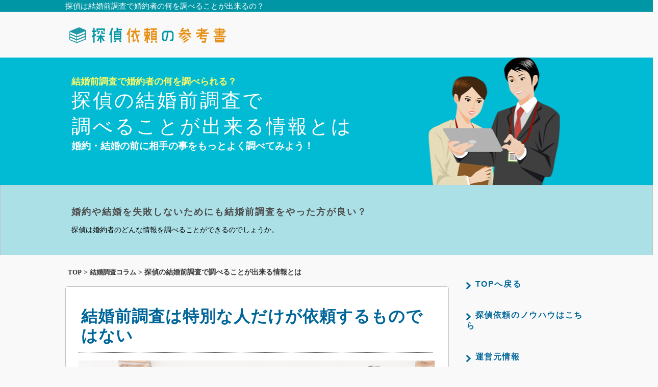

--- FILE ---
content_type: text/html; charset=UTF-8
request_url: https://www.tantei-koushinjyo-reference.com/kekkonchousa_irai.html
body_size: 7282
content:
<!DOCTYPE html PUBLIC "-//W3C//DTD XHTML 1.0 Transitional//EN" "http://www.w3.org/TR/xhtml1/DTD/xhtml1-transitional.dtd">
<html xmlns="http://www.w3.org/1999/xhtml">
<head>
<meta http-equiv="Content-Type" content="text/html; charset=utf-8" />
<link rel="icon" href="img/favicon.ico">
<link rel="apple-touch-icon" href="img/tantiirai_sankousyo.png">
<title>結婚前調査はどんな調査？探偵は結婚相手の何を調べることが出来るのか</title>
<meta name="Description" content="探偵は結婚前調査で何を調べることが出来るのでしょうか？結婚相手の事を調べたいと思ったら、探偵の結婚前調査について確かめてみましょう。" />
<meta name="Keywords" content="結婚前調査,探偵" />
<meta name="viewport" content="width=device-width,initial-scale=1">
<link href="css/style.css" rel="stylesheet" type="text/css" />
<!--[if lt IE 9]>
<script src="http://html5shiv.googlecode.com/svn/trunk/html5.js"></script>
<script src="http://css3-mediaqueries-js.googlecode.com/svn/trunk/css3-mediaqueries.js"></script>
<![endif]-->
</head>
<body>
<div class="taqg">
  <h1>探偵は結婚前調査で婚約者の何を調べることが出来るの？</h1>
</div>
<div class="title">
  <div class="titleimg"><a href="http://www.tantei-koushinjyo-reference.com/"><img src="img/title.png" alt="探偵/興信所依頼の参考書"></a></div>
</div>
<div id="header">
  <div class="headerbox">
<div class="sabtext1">結婚前調査で婚約者の何を調べられる？</div>
    <div class="headerboxtitle">探偵の結婚前調査で<br />
      調べることが出来る情報とは</div>
    <div class="sabtext2">婚約・結婚の前に相手の事をもっとよく調べてみよう！</div>
</div>
</div>
<div class="toptext">
  <div class="topbox">
    <div class="midashi">婚約や結婚を失敗しないためにも結婚前調査をやった方が良い？</div>
    <div class="textbox">探偵は婚約者のどんな情報を調べることができるのでしょうか。</div>
  </div>
</div>
<div class="mein">  <div class="categorymenu" style="float:right">
  <div class="toppage">
    <a href="index.html">TOPへ戻る</a><br><br>
    <a href="contact.html">探偵依頼のノウハウはこちら</a><br><br>
    <a href="unei_jimukyoku.html">運営元情報</a><br>
    </div>
  </div>
<nav id="breadcrumbs">
    <ol itemscope itemtype="http://schema.org/BreadcrumbList">
      <li itemprop="itemListElement" itemscope itemtype="http://schema.org/ListItem"> <a itemprop="item" href="index.html"  rel="nofollow"><span itemprop="name">TOP</span></a><meta itemprop="position" content="1" />  </li>
      <li itemprop="itemListElement" itemscope itemtype="http://schema.org/ListItem"> <a itemprop="item" href="kekkon_category.html"  rel="nofollow"><span itemprop="name">結婚調査コラム</span></a><meta itemprop="position" content="2" /></li>
      <li itemprop="itemListElement" itemscope itemtype="http://schema.org/ListItem"> <span itemprop="name">探偵の結婚前調査で調べることが出来る情報とは</span><meta itemprop="position" content="3" /></li>
    </ol>
    </nav>
  <div class="box">
    <div class="midashi1"> 結婚前調査は特別な人だけが依頼するものではない</div>
    <img src="img/kekkonmae_tyousa_tokubethu.jpg" vspace="8" alt="結婚前調査は、どんな調査なのか？"/>
    <div id="topic1" class="midashi2"><span class="blue">近年増加傾向の結婚前調査とは？</span></div>
    <div class="content-box">皆さんも「結婚前調査」という言葉を聞いたことがあるかと思います。<br />
      <br />
      結婚前に、結婚相手のことについて、探偵や興信所に依頼する調査のことです。<br />
      ではこの調査、どんな人が依頼するのでしょうか？<br />
      <br />
      相手のことで分からないことがある、自身の実家が由緒ある家なので、<br />
      相手もそれなりの人でないと釣り合わないからなど、いわゆる普通に交際している人には<br />
      関係なく、<strong>特別な人のみが依頼する調査だと思っている方が多いのではないでしょうか？</strong><br />
      <br />
      実はそんなことはありません。<br />
      <br />
      実際に<strong>近年この「結婚前調査」の依頼は増加傾向にあります。</strong><br />
      その依頼者も特別な人ではなく、普通の人からの依頼が増えているのです。<br />
      その背景にはどんな事情があるのでしょう？<br />
      <br />
      <br />
    </div>
    <div id="topic2" class="midashi2"><span class="blue">出会いのパターンが増加した現代</span></div>
    <img src="img/deai_paten.jpg" vspace="8" />
    <div class="content-box">近年結婚前調査の依頼が増えたのは、大まかに２つの理由が考えられます。<br />
      <br />
      一つ目は「出会いの多様化」です。<br />
      以前男女の出会いと言えば、学生時代の知り合いか、職場関係、さらにお見合いや知人の紹介といったところでした。<br />
      <br />
      <br />
      <strong>しかし近年はSNSや婚活パーティーなど、出会いの場は多様化してきています。</strong><br />
      学生時代からの知り合いや職場の同僚であれば、人となりや収入や友人関係などは調べてもらわなくても分かります。<br />
      <br />
      しかしネットでの<strong>知り合いや婚活パーティーで知り合った人の背景はなかなか見えません</strong>。 <br />
      <br />
      もう一つの理由が、<strong>結婚の高齢化です。 </strong><br />
      近年社会問題にもなっている結婚の高齢化は、結婚を決意する段階に大きな影響を及ぼしています。<br />
      <br />
      <strong>結婚する年齢が高くなると、結婚に多少なりとも焦りが出ます。</strong><br />
      <strong>相手のことをよく知るよりも、まずは入籍したいと考える人も多くなります。</strong><br />
      また高齢化することで、結婚する人も自分の「人を見る目」にも自信を持っているケースが多くなります。<br />
      <br />
      こういった自信がある人ほど、結婚詐欺や思わぬ落とし穴に気づかないものです。<br />
      こういった事情もあり、相手について深く知るために依頼をする人が増えているのです。 <br />
      <br />
    </div>
    <div id="topic3" class="midashi2"><span class="blue">親族が依頼するケースも</span></div>
    <div class="content-box"> <img src="img/shinzoku_irai.jpg" vspace="8" />
      <p><strong>結婚予定の相手に不安を持つのは、ご本人より親族のケースが多いようです。</strong><br />
        <br />
        「恋は盲目」という言葉がありますが、結婚を考えている本人は、相手の良いところばかりを見て、<strong>大事なところを見逃してしまうことが多いのですが、親族はそうはいきません。</strong><br />
        <br />
        特にご両親となれば、自分の息子や娘が結婚を考えている相手の素性は気になるもの。<br />
        <strong>ご本人に相談しないで探偵に調査を依頼するケースもあります。 </strong><br />
        <br />
        <strong>結婚前調査は、何もネガティブな話ではありません。</strong><br />
        <br />
        調査の結果何も問題がなかったという話の方が多いくらいです。<br />
        「私は大丈夫」と思っている方も、確認のために気軽に調査を依頼してみては<br />
        いかがでしょう？ <br />
        <br />
      </p>
    </div>
    <div id="topic4" class="midashi2"><span class="blue">結婚前調査で分かること</span></div>
    <div class="content-box"><img src="img/kekkonmae_tyousa_wakarukoto.jpg" vspace="8" />
      <p></p>
      では、肝心の調査で何が分かるのでしょうか？<br />
      <br />
      これは調査依頼の内容によりますが、基本的に法に引っ掛からないで<br />
      調査できることは何でも分かります。<br />
      <br />
      具体的に挙げていくと、まずは会社関係であれば、<br />
      勤務している会社、部署、大まかな収入、社内での評判など。<br />
      <br />
      実家のことを知りたい場合は、実家の住所、資産状況、周囲の評判、学歴など。<br />
      個人に関することでは借金の有無や友人関係、さらに異性関係に関しても調査は可能です。<br />
      <br />
      特に調査をしておきたいのが異性の関係と金銭関係。<br />
      <strong>出会いの場がSNSや婚活パーティーの場合は特に重要です。</strong><br />
      <br />
      なぜなら<strong>結婚詐欺やそれに類似した犯罪を犯すものが相手を探す場合、<br />
      SNSや婚活パーティーを利用するケースが多いからです。</strong><br />
      <br />
      特に注意が必要なのは<strong>30代の女性と40代の男性</strong>と言われています。<br />
      結婚に焦っている年齢の上、<strong>それなりに貯えがあるのがこの年代ですので、<br />
      悪い人間が狙うのはやはりこの年齢層ということに。</strong><br />
      <br />
      結婚前調査で異性関係や借金の有無、さらに離婚歴などを調べれば、結婚詐欺のような被害に遭うことはありません。<br />
      <br />
      「大丈夫」と思っている人ほど探偵を上手く活用することをオススメします。 <br />
    </div>
    <div id="topic5" class="midashi2"><span class="blue">幸せな結婚生活を送るために </span></div>
    <img src="img/happy_kekkonseikathu.jpg" vspace="8" />
    <div class="content-box">結婚は人生においても大きなイベントであり、<br />
      その後の人生に大きな影響を与えるターニングポイントです。<br />
      <br />
      ここをおろそかにするのは、長い人生において大きなマイナスを生む可能性を秘めています。
      結婚をしてしまってから、それまで見えていなかった「浮気症」や「浪費癖」などが発覚した場合、その結婚生活は苦しいものになりかねません。<br />
      <br />
      浮気や浪費であれば最悪我慢をすればという考え方もできますが、暴力癖や犯罪の可能性があると、あなた個人が我慢して済む問題では終わらなくなるかもしれません。<br />
      <br />
      <strong>もっと問題なのは結婚詐欺という犯罪です。</strong><br />
      詐欺に遭ってしまえば<strong>結婚ができないどころか、お金など被害にも遭ってしまいます。 </strong><br />
      <br />
      <strong>結婚すれば必ず幸せになれるというものではありません。</strong><br />
      愛し合っている普通の人同士が結婚し、お互いを思いやりながら過ごすからこそ<br />
      「幸せな結婚生活」を送ることができるのです。<br />
      <br />
      あなたが結婚を考えている相手が、そういうことができる「普通の人」かどうかを確認するのが「結婚前調査」です。ぜひ積極的に探偵を活用し、幸せな結婚生活を長く続けていただきたいと思います。<br />
    </div>
    <div class="midashi2">調査に関する記事</div>
    <div class="textbox">
      <div class="textbox">
        <div class="colam">
          <div class="crtitle"> <a href="kekkonchousa_hiyou.html">結婚調査の調査内容と費用の相場の実態</a> </div>
        </div>
        <p></p>
        <div class="colam">
          <div class="crtitle"> <a href="tanteiirai_tyuui.html" rel="nofollow">探偵への依頼の流れと契約で注意したいこと</a> </div>
        </div>
           <div class="colam">
      <div class="crtitle"> <a href="jyosei_rikonshiyasui.html" rel="nofollow">離婚しやすい女性の性格！離婚する女性に多い特徴とは？</a> </div>
    </div>
        <div class="colam">
      <div class="crtitle"> <a href="dansei_rikonshiyasui.html" rel="nofollow">離婚しやすい男性の性格！離婚する男性に多い特徴とは？</a> </div>
    </div>
      </div>
    </div>
  </div>
  </ul>
  <div class="categorymenu">
    
    
    <ul>
      <div class="menutitle2">
        <div class="titlesp">コラムカテゴリ一覧</div>
      </div>
      <li><a href="tantei_category.html"><img src="img/tanteiico.png" width="22" height="22" class="ico"/>探偵</a></li>
      <li><a href="uwaki_category.html"><img src="img/uwaki_ico.png" width="24" height="24" class="ico"/>浮気</a></li>
      <li><a href="kekkon_category.html"><img src="img/kekkonico.png" width="22" height="22" class="ico"/>結婚調査</a></li>
      <li><a href="uwakityousa_category.html"><img src="img/uwakityousaico.png" width="23" height="22" class="ico"/>浮気調査</a></li>
      <li><a href="rikon_category.html"><img src="img/heart.png" width="23" height="23" class="ico"/> 離婚</a></li>
      <li><a href="touchouki_category.html"><img src="img/touchouki.png" vspace="5" class="ico"/> 盗聴器</a></li>
    </ul>
  </div>
  <div class="menu"> <img src="img/menutitlesp.png"  class="smafomenutile" /><img src="img/menutitle.png" width="262" height="52"   class="pcmenutile"/>
    <ul>
      <div class="menutitle">
        <div class="titlesp">探偵</div>
      </div>
      <li><a href="tantei_muiteiru.html">探偵に向いている人はどんな人？探偵の仕事の意外なやりがいとは</a></li>
      <li><a href="tantei_troublesoudansaki.html">探偵とのトラブルの相談先とは、どこに相談するのがベスト？</a></li>
      <li><a href="hitosagasi_keisatsucase.html">警察ができる人探しのケースと、探偵に調査依頼できる人探しとは？</a></li>
      <li><a href="tanteidokomade_ihousei.html">探偵ができない調査内容とは？興信所が行う調査の違法性</a></li>
      <li><a href="tanteikyuuzin_saiyouzinzai.html">探偵社が求める人材｜採用に必要なのは、人格、技能、やるき？</a></li>
      <li><a href="tanteigakkou_syurui.html">こんなにあった探偵学校の種類！探偵学校の選び方</a></li>
      <li><a href="tantei_kyuujinbosyuu.html">探偵事務所が募集している求人の種類やその仕事内容とは</a></li>
      <li><a href="tantei_work.html">探偵の仕事内容とは？探偵は依頼でどんな調査ができるのか</a></li>
      <li><a href="self_hitosagashi.html">自分で人探しする方法！自分で探すのと探偵に人探しを依頼するメリット</a></li>
      <li><a href="hikaku_method.html">探偵を選ぶ時、何を比較する？探偵の比較ポイントとその方法</a></li>
      <li><a href="tantei_gyouhou.html">探偵業法を考えると、探偵はどこまで調査できるのか？</a></li>
      <li><a href="akutokutantei_teguchi.html">悪徳探偵はどんな手口で依頼者を騙す？探偵の正しい依頼の仕方</a></li>
      <li><a href="tantei_ryoukinhikaku.html">探偵の料金を比較！悪徳業者に騙されない比較のポイント</a></li>
      <li><a href="hiyou_addseikyuu.html">探偵依頼で気をつけたい、追加で請求される可能性がある費用とは</a></li>
      <li><a href="uwakichousa_researchpower.html">探偵社ごとの浮気調査の調査力を調べる方法</a></li>
      <li><a href="tanteimitumori.html">見積もりで失敗しない！探偵の無料見積もりの正しい使い方</a></li>
      <li><a href="tantei_kutikomi.html">探偵に対しての本物の評判や口コミを見極め探偵を探す方法</a></li>
      <li><a href="trouble.html">よくある探偵トラブルと失敗しない探偵選び</a></li>
      <li><a href="tanteiirai_tyuui.html">探偵への依頼の流れと契約で注意したいこと</a></li>
      <li><a href="tantei_naruniwa.html">探偵を開業、それとも探偵就職？探偵になるための方法</a></li>
      <li><a href="tantei_ryoukin.html">謎が多い探偵料金の仕組みと3つの料金プラン</a></li>
      <div class="menutitle">
        <div class="titlesp">浮気</div>
      </div>
      <li><a href="uwaki_motokoibito.html">元カレ、元カノと浮気に発展するきっかけとは？</a></li>
      <li><a href="uwaki_yameru.html">浮気をやめる方法、不倫を断ち切るために必要なこととは？</a></li>  
      <li><a href="furin_ushinaudaisyou.html">不倫して失うものとは？人生を変えてしまう浮気の代償</a></li>  
      <li><a href="uwaki_shazai.html">浮気を許してもらうために効果的な謝罪の方法</a></li>  
      <li><a href="uwaki_iiwake.html">男女別でみる浮気の言い訳とは？浮気が発覚した後の対処法</a></li>    
      <li><a href="uwaki_yurusu.html">浮気したパートナーを許す方法、浮気を許すメリットとデメリット！</a></li>      
      <li><a href="uwakikikkake_jyosei.html">女性が浮気をするきっかけは？男性が気づかない女性の浮気サイン</a></li>      
      <li><a href="uwakikikkake_dansei.html">男性が浮気をするきっかけは？妻が旦那の浮気で気をつけたいこと</a></li>
      <li><a href="uwakishindan_dansei.html">彼氏を浮気診断！9個の診断項目で彼氏の浮気度を調査</a></li>
      <li><a href="uwakiguse_onnatokutyou.html">浮気癖のある女の特徴と見分け方！付き合う前に浮気女を見抜く！</a></li>
      <li><a href="uwaki_koukaisaseru.html">浮気を後悔させる合法的な手段とは？</a></li>
      <li><a href="uwakishindan_jyosei.html">彼女を浮気診断！6個のチェック項目で彼女の浮気度を調べる</a></li>
      <li><a href="uwakimiyaburu_shigoto.html">仕事先で浮気！？仕事先で浮気をしていないか見破る方法</a></li>
      <li><a href="uwaki_movementpattern.html">パートナーの行動パターンから浮気を見破る方法！</a></li>
      <li><a href="uwaki_border.html">浮気のボーダーライン！離婚の条件を満たす浮気行為とは</a></li>
      <li><a href="uwaki_shoukouse.html">探偵依頼で取得した浮気の証拠の最も有効な利用方法とは</a></li>
      <li><a href="uwakiguse_tokutyou.html">こんな発想はなかった！浮気癖のある男の特徴と見分け方</a></li>
      <div class="menutitle">
        <div class="titlesp">結婚調査</div>
      </div>
      <li><a href="kekkonchousa_irai.html">結婚前調査はどんな調査？探偵は結婚相手の何を調べることが出来るのか</a></li>
      <li><a href="kekkonchousa_hiyou.html">結婚調査の内容と費用の相場</a></li>
      <div class="menutitle">
        <div class="titlesp">浮気調査</div>
      </div>
      <li><a href="uwakichousa_ihoukoui.html">自分で行う浮気調査で、違法行為になる調査方法とは？</a></li>
      <li><a href="uwakicheck_kareshiheya.html">彼氏の部屋をチェックして、浮気の証拠が見つかる場所とは？</a></li>
      <li><a href="uwakichousa_voicerecorder.html">自分でボイスレコーダーを使って浮気調査する方法とは？</a></li>
      <li><a href="uwakichousa_kikanninzu.html">浮気調査の平均的な人数や調査期間は？費用を抑えて依頼する方法</a></li>
      <li><a href="uwakichousa_gps.html">浮気調査にGPSを活用！GPSを使って浮気現場を特定する方法</a></li>
      <li><a href="uwakidanna_stop.html">旦那に浮気をやめさせる方法、意外な浮気防止対策とは？</a></li>
      <li><a href="jibundeuwakichousa_merit.html">自分で浮気調査をする方法と探偵依頼のメリット</a></li>
      <li><a href="uwakichousa_jibunde.html">浮気調査を自分でする方法のすべてを公開</a></li>
      <li><a href="uwakichousa_souba.html">浮気調査の料金相場とできるだけ安く依頼するテクニック</a></li>
      <li><a href="uwaki_shouko.html">浮気の証拠が集まったらその先どうする？　絶対間違えない対処法</a></li>
      <li><a href="uwaki_isyaryou.html">浮気慰謝料を請求するために必要なこと</a></li>
      <li><a href="uwaki_saibanshouko.html">浮気の証拠の集め方！裁判で通用する不倫の証拠とは</a></li>
      <li><a href="uwakichousa_usegoods.html">浮気調査に役立つおすすめグッズ！上手く使って浮気の証拠を掴む</a></li>
      <div class="menutitle">
        <div class="titlesp">離婚</div>
      </div>
      <li><a href="fuufu_rikonchoukou.html">夫婦に現れる離婚の兆候とは？夫婦の終わりを告げる意外なサイン</a></li>
      <li><a href="sissou_hokenkin_rikon.html">失踪宣告とは？失踪から何年で離婚でき、保険金は受け取れるのか？</a></li>
      <li><a href="dansei_rikonshiyasui.html">離婚しやすい男性の性格！離婚する男性に多い特徴とは？</a></li>
      <li><a href="jyosei_rikonshiyasui.html">離婚しやすい女性の性格！離婚する女性に多い特徴とは？</a></li>
      <li><a href="koukai_rikon.html">離婚で後悔する人の特徴と､離婚を言い出す前に準備したいこと</a></li>
      <li><a href="isyaryou_rikon.html">離婚の慰謝料を多く取りたい！相場と金額アップの条件</a></li>
      <li><a href="jyouzuni_rikon.html">後悔しない離婚の方法！上手く離婚するための準備とは</a></li>
      <div class="menutitle">
        <div class="titlesp">盗聴器</div>
      </div>
      <li><a href="touchoukihakken_hikaku.html">盗聴器発見業者の比較の仕方！デジタル盗聴器を発見できる業者とは？</a></li>
      <li><a href="touchoukinosyurui.html">盗聴器の種類を解説！盗聴によく使われる盗聴器とは</a></li>
      <li><a href="touchouki_donnahanzai.html">盗聴器はどんな犯罪に利用される？何のために盗聴するのか</a></li>
      <li><a href="touchoukigisou_search.html">様々な物に偽装された盗聴器を調べる方法</a></li>
      <li><a href="touchouki_basho.html">盗聴器の発見場所はココ！盗聴器がよく仕掛けられる場所</a></li>
      <li><a href="touchoukihakken_choosepoint.html">悪質な盗聴器発見業者の見分け方、悪徳業者はどう見分ける？</a></li>
    </ul>
    <img src="img/menubottom.png" width="261" height="23" class="imgnone" /> </div>
</div>
</div>
<div class="foodermenu">
  <div class="foodertext">
    <ul>
      <li><a href="index.html">TOPへ戻る</a></li>
    </ul>
    <div class="ftitle"></div>
    <a href="tantei_category.html">探偵</a><a href="uwaki_category.html">浮気</a><a href="kekkon_category.html">結婚調査</a><a href="uwakityousa_category.html">浮気調査</a><a href="rikon_category.html">離婚</a><a href="touchouki_category.html">盗聴器</a></div>
</div>
<div class="footertitle">
  <div class="footertitlecopy">Coryright©　探偵依頼の参考書 right reserved.</div>
</div>
</body>
</html>


--- FILE ---
content_type: text/css
request_url: https://www.tantei-koushinjyo-reference.com/css/style.css
body_size: 9033
content:
@charset "utf-8";


body{
	margin: 0px;
	padding: 0px;
	background-color: #f9f9f9;
	font-family: 'Hiragino Kaku Gothic Pro', 'ヒラギノ角ゴ Pro W3', Meiryo, メイリオ, Osaka, 'MS PGothic', arial, helvetica, sans-serif;
}

a{
	color: #333333;

}

a:hover{
	text-decoration: underline;

}

.mail{
	margin:0;
	}
	  
	  

.imghover a:hover img{
 opacity: 0.8;
  filter: alpha(opacity=80);
  -ms-filter: "alpha(opacity=80)";

}


/* pcver */

#mein{
	width: 1100px;
	margin-right: auto;
	margin-left: auto;
	display: block;
	overflow: hidden;
	padding-top: 8px;
	padding-right: 4px;
	padding-bottom: 12px;
	padding-left: 4px;
	margin-bottom: 25px;
}

#header{
	width: 100%;
	background-repeat: repeat-x;
	background-position: bottom;
	overflow: hidden;
	margin-right: auto;
	margin-left: auto;
	background-color: #00bbd3;
	box-shadow:0px 4px 5px #dedede;
	-moz-box-shadow: 0px 4px 5px #dedede;　/* Firefox用 */  
-webkit-box-shadow: 0px 4px 5px #dedede;　/* Safari,Google Chrome用 */  

}

#fooder{
	width: 100%;
	display: block;
	overflow: hidden;
	background-image: url(../img/fooder.png);
	background-repeat: repeat-x;
	margin-top: 15px;
	color: #FFFFFF;
	position: relative;
	margin-bottom: 0px;
}

#fooder a{
	text-decoration: none;
	color: #FFFFFF;
}

#fooder a:hover{
	text-decoration: none;
	color: #FF9900;
}

.cfoocate{
	width: 1200px;
	margin-right: auto;
	margin-left: auto;
	margin-top: 18px;
	margin-bottom: auto;
}
.ftitle{
	font-weight: bold;
	padding-left: 0px;
	border-right-width: 1px;
	border-right-style: solid;
	border-right-color: #333333;
	display: inline-block;
	padding-right: 15px;
	vertical-align: middle;
	margin-bottom: 1px;
	margin-left: -15px;
	margin-top: 0px;
	margin-right: 0px;
	padding-top: 0px;
	padding-bottom: 0px;
}

#fooder ul{
	padding: 0px;
	margin-top: 5px;
	margin-right: 0px;
	margin-bottom: 5px;
	margin-left: 0px;
}


#fooder li{
	font-size: 14px;
	padding-right: 5px;
	padding-left: 5px;
	list-style-type: none;
	float: left;
	display: inline-block;
}

#fooder li::after{
　　content:' | ';
	color: #FFFFFF;
}

.foodermenu{
	width: 98%;
	background-color: #FFFFFF;
	height: 90px;
	clear: both;
	padding: 18px;
	color: #333333;
	margin-top: 25px;
	margin-right: 0px;
	margin-bottom: 0px;
	margin-left: 0px;
	display: block;
	border-top-width: 1px;
	border-top-style: solid;
	border-top-color: #E8E8E8;
}

.foodercategory{
	font-weight: bold;
	color: #333333;
	margin-right: auto;
	margin-left: auto;
	max-width: 100%;
	max-width: 1020px;
	font-size: 17px;
	padding-top: 20px;
	padding-right: 20px;
	padding-bottom: 0px;
	padding-left: 20px;
}

.foodercategory .ftitle{
	border-right-width: 1px;
	border-right-style: solid;
	border-right-color: #333333;
	color: #333333;

}
.foodertext{
	color: #333333;
	margin-right: auto;
	margin-left: auto;
	max-width: 100%;
	max-width: 1020px;
	font-size: 14px;
	vertical-align: middle;
	padding-top: 0px;
	padding-right: 5px;
	padding-bottom: 5px;
	padding-left: 10px;
	margin-top: 15px;
}

.foodertext a{
	color: #333333;
	vertical-align: bottom;
	margin-top: 0px;
	margin-right: 0px;
	margin-bottom: 0px;
	margin-left: 18px;
	background-image: url(../img/left.png);
	background-repeat: no-repeat;
	background-position: left 9px;
	text-indent: 10px;
	padding-top: 3px;
	padding-right: 3px;
	padding-bottom: 3px;
	padding-left: 12px;
}

.foodertext li{




}


.foodertext ul li{
	font-weight: bold;
	color: #006699;
	list-style-type: none;
	padding: 0px;
	margin-top: 0px;
	margin-right: 0px;
	margin-bottom: 0px;
	margin-left: -23px;
}

.foodertext li{
	margin: 0px;
	background-image: url(../img/yico.png);
	background-repeat: no-repeat;
	text-indent: 20px;
	padding-top: 0px;
	padding-right: 0px;
	padding-bottom: 1px;
	padding-left: 0px;
	background-position: 1px 2px;
	letter-spacing: 0.1em;
}


.foodertext ul li a{
	color: #006699;
	background-image: none;
	background-repeat: no-repeat;
	text-indent: 0px;
	margin: 0px;
	padding: 0px;
	text-decoration: none;
}


.corm{
	background-color: #339933;
	display: inline-block;
	color: #FFFFFF;
	margin-right: 3px;
	font-size: 16px;
	line-height: 15px;
	width: 30px;
	height: 15px;
	margin-top: 0px;
	margin-bottom: 0px;
	margin-left: 0px;
	float: left;
	position: absolute;
	padding: 2px;
}
.headerbox {
width: 100%;
	max-width: 1000px;
	min-height:180px;
	margin-right: auto;
	margin-left: auto;
	display: block;
	background-image: url(../img/header.png);
	background-position: center;
	height: auto;

	position:relative;
    padding-top: 35px;
    padding-bottom: 35px;
}


h2.headerboxtitle{
	width:600px;
	font-family: 'Hiragino Kaku Gothic Pro', 'ヒラギノ角ゴ Pro W3', Meiryo, "メイリオ", Osaka, 'MS PGothic', arial, helvetica, sans-serif !important;
	margin-right: auto;
	margin-left: auto;
	margin:0;
	display: block;
	color: #FFFFFF;
	font-size: 38px;
	letter-spacing: 0.1em;
	font-weight: bold;
}

.headerboxtitle{
	width:600px;
font-family: 'Hiragino Kaku Gothic Pro', 'ヒラギノ角ゴ Pro W3', Meiryo, メイリオ, Osaka, 'MS PGothic', arial, helvetica, sans-serif !important;
float:left;
	display: block;
	color: #FFFFFF;
	font-size: 38px;
	letter-spacing: 0.1em;
	font-weight: normal;
}
.title{
	margin-top: 8px;
	float: left;
	margin-left: 8px;
	margin-right: 12px;
	height: 80px;
}

.sabtext1{
	font-size: 18px;
	color: #fffa66;
	font-weight: bold;


}

.sabtext2{
	display:block;
	font-size: 19px;
	color: #FFFFFF;
	font-weight: bold;
	width: 100%;
	height:auto;
	max-width:580px;
	padding:10px 0;
}

img{
	margin:0 15px 15px 0;
	
	
	
	}

h1{
	font-size: 15px;
	display: block;
	color: #FFFFFF;
	width: 1025px;
	margin-right: auto;
	margin-left: auto;
	line-height:23px;
	padding: 0px;
	margin-top: 0px;
	margin-bottom: 0px;
	font-weight: normal;
	padding:0 5px;

}

h3{
	margin:1.4em 0 ;
	
	}


.taqg{
	background-color: #0096a6;
	width: 100%;
}

.headmenu{
	border-radius: 3px;        /* CSS3草案 */
	-webkit-border-radius: 3px;    /* Safari,Google Chrome用 */
	-moz-border-radius: 3px;   /* Firefox用 */
	float: right;
	width: 450px;
	margin-top: 9px;
	margin-right: 5px;
	margin-bottom: 9px;
	margin-left: 0px;
	padding-right: 0px;
	padding-left: 0px;
	text-align: right;
}

.topicitchiran{
	display: block;
	margin: 3px;
}

.top{
	float: right;
	width: 520px;
	display: inline-block;
	margin-top: 0px;
	line-height: 30px;
}

.top a{
	color: #333333;
	text-decoration: none;
		line-height: 18px;
}

.top a:hover{
	text-decoration: underline;
}

.underc{
	display: inline-block;
	line-height: 22px;
	margin-bottom: 15px;
}
.top ul{
	font-size: 14px;
	padding-bottom: 2px;
	line-height: 28px;
	padding-top: 0px;
	padding-right: 0px;
	width:530px;
	padding-left: 0px;
	margin-top: 0px;
	margin-right: 0px;
	margin-bottom: 0px;
	margin-left: 0px;
}

.top li{
	font-size: 15px;
	line-height: 35px;
	border-bottom-width: 1px;
	border-bottom-style: dotted;
	border-bottom-color: #999999;
	padding-top: 10px;
	padding-right: 5px;
	padding-bottom: 10px;
	padding-left: 5px;
	vertical-align: bottom;
	width: 510px;
	list-style-type: none;
	margin-right: 0px;
	margin-bottom: 0px;
	margin-left: 0px;
	display: inline-block;
	text-indent: 1px;
}

.top li:last-child{
	border-bottom-width: none;
}

.uhiduke{
	background-color: #3769ad;
	font-size: 11px;
	display: inline-table;
	color: #FFFFFF;
	padding: 2px;
	z-index:1;
	width: 40px;
	float: left;
	margin-right: 8px;
	letter-spacing: 0em;
}

.rhiduke{
	background-color: #339900;
	font-size: 11px;
	display: inline-table;
	color: #FFFFFF;
	padding: 2px;
	z-index:1;
	width: 40px;
	float: left;
	margin-right: 8px;
	letter-spacing: 0em;
}

.top li:last-child {  border: 0; }

.linkimg a{
    position:absolute;
    top:0;
    left:0;
    width:100%;
    height:100%;
    text-indent:-999px;
}
.pictext{
	position: absolute;
	vertical-align: bottom;
	margin-top: 146px;
	height:66px;
	width: 250px;
	padding: 8px;
	background-color: rgba(42,42,42,0.8);
	color: #FFFFFF;
	margin-left: 3px;
}

.pictext2{
	position: absolute;
	vertical-align: bottom;
	margin-top: 112px;
	height:60px;
	width: 250px;
	padding: 8px;
	background-color: rgba(42,42,42,0.8);
	color: #FFFFFF;
	margin-left: 3px;
}


.topictext2{
	margin-top: 8px;
	margin-right: 4px;
	margin-bottom: 4px;
	margin-left: 4px;
	font-size: 14px;
	width: 180px;
}

.topicichiran{



}
.uwakimidashi{
	margin-left: -12px;
	font-weight: bold;
	color: #00519c;
	line-height: 25px;
	margin-top: 0px;
	font-size: 20px;
	letter-spacing: 0.2em;
	padding-top: 12px;
	padding-right: 10px;
	padding-bottom: 10px;
	padding-left: 10px;
	display: block;
	height: 25px;
	background-color: #F7F8F9;
	width: 810px;
	margin-bottom: 15px;
	border-left-width: 5px;
	border-left-style: solid;
	border-left-color: #0096a6;
}

.coryright{
	font-size: 14px;
	color: #FFFFFF;
	padding-top: 5px;
	padding-bottom: 5px;
	display: block;
	width: 100%;
	margin-top: 14px;
	margin-right: auto;
	margin-left: auto;
	background-color: #121212;
}
.rikonmidashi{
	width: 810px;
	margin-left: -12px;
	font-weight: bold;
	color: #497a13;
	line-height: 25px;
	margin-top: 0px;
	font-size: 20px;
	letter-spacing: 0.2em;
	padding-top: 12px;
	padding-right: 10px;
	padding-bottom: 10px;
	padding-left: 10px;
	margin-bottom: 15px;
	margin-bottom: 15px;
	display: block;
	height: 25px;
	border-top-width: 3px;
	border-top-style: solid;
	border-bottom-color: #497a13;
	border-bottom-width: 1px;
	border-bottom-style: dashed;
	border-bottom-color: #CCCCCC;
	background-color: #F7F8F9;
}

.tanteimidashi{
	width: 810px;
	margin-left: -12px;
	font-weight: bold;
	color: #CC6600;
	line-height: 25px;
	margin-top: 0px;
	font-size: 20px;
	letter-spacing: 0.2em;
	padding-top: 12px;
	padding-right: 10px;
	padding-bottom: 10px;
	padding-left: 10px;
	margin-bottom: 15px;
	margin-bottom: 15px;
	display: block;
	height: 25px;
	border-top-width: 3px;
	border-top-style: solid;
	border-bottom-color: #497a13;
	border-bottom-width: 1px;
	border-bottom-style: dashed;
	border-bottom-color: #CCCCCC;
	background-color: #F7F8F9;
}


.title{
	width: 100%;
	margin-top: 0px;
	margin-bottom: 0px;
	margin-right: auto;
	padding-top: 0px;
	padding-right: 0px;
	padding-bottom: 0px;
	padding-left: 0px;
	margin-left: auto;
	background-color: #f9f9f9;
	overflow: hidden;
	display: block;
	height: 90px;
}

.titleimg{
	width:100%;
	max-width:1050px;
	margin-right: auto;
	margin-left: auto;
	padding: 0px;
	margin-top: 0px;
	margin-bottom: 0px;
	height: 90px;
}

.foodertitle{
	width: 100%;
	margin-top: 0px;
	margin-bottom: 0px;
	margin-right: auto;
	margin-left: auto;
	background-color: #f9f9f9;
	overflow: hidden;
	display: block;
	height: 100px;
	padding: 0px;
	clear: both;
	padding:8px;
	font-size: 18px;
}

.foodertitlecopy{
	font-weight: bold;
	color: #FFFFFF;
	margin-right: auto;
	margin-left: auto;
	width: 1100px;
	padding: 25px;
	font-size: 19px;
	text-align: center;
}



.category img{
	transition: 0.6s ;
}
.category a:hover img {
  opacity: 0.7;
  filter: alpha(opacity=70);
  -ms-filter: "alpha(opacity=70)";}

.coumokutopic ul{
	padding: 0px;
	margin-bottom: 0px;
	list-style-type: none;
	width: 1020px;
	margin-top: 0px;
	margin-left: 22px;
	line-height: 45px;
}

.coumokutopic li{
	line-height: 25px;
	list-style-type: none;
	list-style-image: url(../img/check.png);
	line-height: 28px;

}

.content{
	float: left;
	width: 840px;
	padding-top: 5px;
	padding-left: 5px;

}

.matome{
	width: 740px;
	border: 3px solid #E1E1E1;
	margin-top: 15px;
	margin-bottom: 8px;
	margin-left: 2px;
	font-size: 15px;
	line-height: 25px;
	box-shadow: 0px 0px 0px 1px #f0f0f0;
	-webkit-box-shadow: 0px 0px 0px 1px #f0f0f0;
	-moz-box-shadow: 0px 0px 0px 1px #f0f0f0;
	overflow: hidden;
	background-color: #FAFAFA;
	padding: 25px;
}
.matome ul li{
	padding: 0px;
	text-decoration: blink;
	margin-right: 0px;
	margin-left: 0px;
	margin-top: 0px;
	margin-bottom: 0px;
}


.matome2{
	width: 740px;
	border: 2px solid #E1E1E1;
	margin-top: 25px;
	margin-bottom: 25px;
	margin-left: 2px;
	font-size: 15px;
	line-height: 25px;
	overflow: hidden;
	background-color: #FAFAFA;
	padding-top: 10px;
	padding-right: 25px;
	padding-bottom: 10px;
	padding-left: 25px;
}

.matomemidashi{
	width:720px;
	font-weight: bold;
	color: #00519c;
	line-height: 20px;
	margin-top: 0px;
	font-size: 20px;
	letter-spacing: 0.2em;
	padding-right: 8px;
	padding-bottom: 10px;
	margin-bottom: 20px;
	display: block;
	border-bottom-width: 3px;
	border-bottom-style: solid;
	border-bottom-color: #003399;
	text-align: left;
	padding-left: 5px;
}
.text{
	width: 800px;
	border: 1px solid #CCCCCC;
	margin-top: 4px;
	margin-bottom: 12px;
	margin-left: 2px;
	font-size: 14px;
	line-height: 25px;
	box-shadow: 0px 0px 0px 1px #f0f0f0;
	-webkit-box-shadow: 0px 0px 0px 1px #f0f0f0;
	-moz-box-shadow: 0px 0px 0px 1px #f0f0f0;
	padding-right: 12px;
	padding-bottom: 10px;
	padding-left: 12px;
	background-color: #FFFFFF;
	overflow: hidden;
}

.text2{
	width: 690px;
	border: 1px solid #CCCCCC;
	margin-top: 4px;
	margin-bottom: 4px;
	margin-left: 2px;
	font-size: 14px;
	line-height: 25px;
	box-shadow: 0px 0px 0px 1px #f0f0f0;
	-webkit-box-shadow: 0px 0px 0px 1px #f0f0f0;
	-moz-box-shadow: 0px 0px 0px 1px #f0f0f0;
	padding-right: 12px;
	padding-bottom: 14px;
	padding-left: 12px;
	background-color: #FFFFFF;
	overflow: hidden;
}



.pc{
	display:block !important;
	text-align:center;
	margin:0 auto;
	
	}

.smfo{
	display:none !important;
	}

strong{
	color: #336699;
	font-size:18px;
	background: linear-gradient(transparent 70%, #fff77e 70%);
}

.strong{
	color: #336699;
	font-size:18px;
	background: linear-gradient(transparent 70%, #fff77e 70%);
	font-weight: bold;
}

.imgc{
	padding-right: 10px;
	display: inline-block;
	float: left;
	padding-bottom: 12px;
	overflow: hidden;
	position: relative;
}


.topicbox{
	width: 180px;
	margin-right: 8px;
	line-height: 25px;
	display: inline-block;
	margin-top: 8px;
	overflow: visible;
	float: left;
	padding-top: 0px;
	padding-right: 9px;
	padding-bottom: 18px;
	padding-left: 11px;
	border-right-width: 1px;
	border-right-style: dotted;
	border-right-color: #999999;
	margin-bottom: 0px;
	margin-left: -8px;
	height: 160px;
}

.topicbox2{
	width: 170px;
	margin-right: 8px;
	line-height: 25px;
	display: inline-block;
	margin-top: 8px;
	overflow: visible;
	float: left;
	padding-top: 0px;
	padding-right: 7px;
	padding-bottom: 18px;
	padding-left: 15px;
	margin-bottom: 0px;
	margin-left: -8px;
	height: 160px;
}

.topicbox3{
	width: 170px;
	margin-right: 8px;
	line-height: 25px;
	display: inline-block;
	margin-top: 8px;
	overflow: visible;
	float: left;
	padding-top: 5px;
	padding-right: 7px;
	padding-bottom: 18px;
	padding-left: 15px;
	margin-bottom: 0px;
	margin-left: -8px;
	height: 160px;
}

.topicboxlast{
	width: 215px;
	margin-right: 4px;
	line-height: 25px;
	display: inline-block;
	margin-top: 8px;
	overflow: visible;
	float: left;
	padding-top: 12px;
	padding-right: 4px;
	padding-bottom: 12px;
	padding-left: 4px;
	margin-bottom: 0px;
	margin-left: 0px;
}
.topictext{
	margin-top: 8px;
	margin-right: 4px;
	margin-bottom: 4px;
	margin-left: 4px;
	font-size: 14px;
	width: 180px;
}


.topictext a{
	text-decoration: none;
}
.topictext a:hover{
	text-decoration: underline;
}




.menu{
	float: left;
	width: 320px;
	margin-top: 3px;
	margin-right: 0px;
	padding: 0px;
	margin-bottom: 20px;
}
.menumidashi{
	background-color: #0096b3;
	padding-top: 7px;
	padding-right: 8px;
	padding-bottom: 7px;
	padding-left: 8px;
	font-size: 17px;
	color: #FFFFFF;
	font-weight: bold;
	font-family: "游ゴシック", "游明朝";
	letter-spacing: 0.1em;
	border-radius: 3px;        /* CSS3草案 */
	-webkit-border-radius: 3px;    /* Safari,Google Chrome用 */
	-moz-border-radius: 3px;   /* Firefox用 */
}

.menumidashi2{
	background-color: #6aa926;
	padding-top: 5px;
	padding-right: 8px;
	padding-bottom: 5px;
	padding-left: 8px;
	font-size: 17px;
	color: #FFFFFF;
	font-weight: bold;
	font-family: "游ゴシック", "游明朝";
	letter-spacing: 0.1em;
	border-radius: 3px;        /* CSS3草案 */  
    -webkit-border-radius: 3px;    /* Safari,Google Chrome用 */  
    -moz-border-radius: 3px;   /* Firefox用 */  
}

.menumidashi3{
	background-color: #e46f16;
	padding-top: 5px;
	padding-right: 8px;
	padding-bottom: 5px;
	padding-left: 8px;
	font-size: 17px;
	color: #FFFFFF;
	font-weight: bold;
	font-family: "游ゴシック", "游明朝";
	letter-spacing: 0.1em;
	border-radius: 3px;        /* CSS3草案 */  
    -webkit-border-radius: 3px;    /* Safari,Google Chrome用 */  
    -moz-border-radius: 3px;   /* Firefox用 */  
}
.topic{
	background-color: #f9dfa2;
	width: 278px;
	display: block;
	margin-top: 10px;
	margin-right: auto;
	margin-left: auto;
	padding-top: 7px;
	padding-bottom:7px;
}

.topimg{
	background-image: url(../img/top.png);
	height: 163px;
	width: 772px;
	padding-top: 38px;
	border-top-width: 1px;
	border-bottom-width: 1px;
	border-top-style: dotted;
	border-bottom-style: dotted;
	border-top-color: #CCCCCC;
	border-bottom-color: #CCCCCC;
	padding-left: 15px;
	margin-bottom: 12px;
	border-right-width: 1px;
	border-left-width: 1px;
	border-right-style: dotted;
	border-left-style: dotted;
	border-right-color: #CCCCCC;
	border-left-color: #CCCCCC;
}
.topmidashi{
	font-family: "ヒラギノ角ゴ Pro W6";
	font-size: 21px;
	line-height: 45px;
	color: #003399;
	font-weight: bold;
	width: 340px;
	padding: 0px;
	margin-bottom: 4px;
	margin-top: 8px;
}

.bbt{
	border-bottom-width: 1px;
	border-bottom-style: dotted;
	border-bottom-color: #006699;
	line-height: 32px;
	font-size: 16px;
}
.topic2{
	background-color: #a2c7f9;
	width: 280px;
	display: block;
	margin-right: auto;
	margin-left: auto;
	padding-top: 3px;
	padding-bottom: 8px;
}
.midashi{
	font-family: "游ゴシック", "游明朝";
	font-size: 18px;
	font-weight: bold;
	color: #4e4e4e;
	margin-right: 3px;
	margin-left: 0px;
	margin-top: 0px;
	margin-bottom: 0px;
	letter-spacing: 2px;
	padding: 0px;
	width: 100%;
}

.textbox{
	font-size: 14px;
	margin-top: 15px;
	height:auto;
}

.comidashi{
	font-size: 15px;
	font-weight: bolder;
	color: #4e4e4e;
	margin-right: 3px;
	text-indent: 20px;
	margin-left: 0px;
	margin-top: 0px;
	margin-bottom: 10px;
	letter-spacing: 0px;
	padding: 0px;
}

.catemidashi2{
	font-size: 26px;
	font-weight: bold;
	line-height: 1.5em;
	color: #535353;
	padding-bottom: 12px;
	padding-top: 12px;
	margin-right: 3px;
	letter-spacing: 2px;
	margin-left: 0px;
	border-bottom-width: 3px;
	border-bottom-style: solid;
	border-bottom-color: #DFDFDF;
	border-top-width: 3px;
	border-top-style: solid;
	border-top-color: #DFDFDF;
	margin-top: 0.5em;
	margin-bottom: 0.5em;
}

.midashi2{
	margin-bottom: 1.2em;
	font-size: 26px;
	font-weight: bold;
	line-height: 1.5em;
	color: #535353;
	padding-bottom: 12px;
	padding-top: 12px;
	margin-right: 3px;
	letter-spacing: 2px;
	margin-left: 0px;
	border-bottom-width: 3px;
	border-bottom-style: solid;
	border-bottom-color: #DFDFDF;
	margin-top: 1.2em;
	border-top-width: 3px;
	border-top-style: solid;
	border-top-color: #DFDFDF;
}

.blue{
	color: #0096a6;

}

h4 .midashi2{
	color: #0096a6 !important;
	
	}

.red{
	color: #a60000;
	font-weight:bold;
}

.midashi1{
	margin:0 5px 15px 0px;
	font-size: 32px;
	font-weight: bold;
	line-height: 38px;
	color: #006699;
	padding: 14px 5px;
	letter-spacing: 1px;
	border-bottom-width: 1px;
	border-bottom-style: dotted;
	border-bottom-color: #333333;
}

h3.content-article{
	margin:0 5px 15px 0px;
	font-size: 32px;
	font-weight: bold;
	line-height: 38px;
	color: #006699;
	padding: 14px 5px;
	letter-spacing: 1px;
	border-bottom-width: 1px;
	border-bottom-style: dotted;
	border-bottom-color: #333333;
	margin:0 1em 0 0!important;
}

.midashi3{
	margin-bottom: 12px;
	font-size: 18px;
	font-weight: bold;
	line-height: 25px;
	color: #af502f;
	padding-botom: 8px;
	margin-right: 3px;
	margin-top: 12px;
	background-color: #f3f3f3;
	overflow: hidden;
	padding: 13px;
}
.cate{
	margin-bottom: 10px;
}

.point{
	border-left-width: 5px;
	border-left-style: solid;
	border-left-color: #0096a6;
	text-indent: 12px;
	color: #4e4e4e;
}

.box{
	box-shadow: 0px 0px 0px 1px #f8f8f8;
	-webkit-box-shadow: 0px 0px 0px 1px #f8f8f8;
	-moz-box-shadow: 0px 0px 0px 1px #f8f8f8;
	background-color: #FFFFFF;
	border: 1px solid #C6C6C6;
	width: 320px;
	margin-right: auto;
	margin-left: auto;
	border-radius: 3px;        /* CSS3草案 */
	-webkit-border-radius: 3px;    /* Safari,Google Chrome用 */
	-moz-border-radius: 3px;   /* Firefox用 */
	font-size: 18px;
	padding: 1px;
	margin-top: 0px;
	margin-bottom: 0px;
}

.box img{
}
.pickbox{
	height: 50px;
	padding-top: 4px;
	padding-bottom: 4px;
	font-size: 13px;
	vertical-align: bottom;
	overflow: hidden;
	line-height: 70px;
}
.pickbox2{
	height: 45px;
	padding-top: 4px;
	padding-bottom: 4px;
	font-size: 14px;
	overflow: hidden;
	line-height: 22px;
	margin: 0px;
	padding-right: 8px;
	padding-left: 0px;
	border-bottom-width: 1px;
	border-bottom-style: dotted;
	border-bottom-color: #999999;
}
.pickbox3{
	height: 45px;
	padding-top: 8px;
	padding-bottom: 8px;
	font-size: 14px;
	overflow: hidden;
	line-height: 22px;
	margin: 0px;
	padding-right: 8px;
	padding-left: 0px;
	border-bottom-width: 1px;
	border-bottom-style: dotted;
	border-bottom-color: #999999;
}
.corm2{
	background-color: #339933;
	display: inline-block;
	color: #FFFFFF;
	font-size: 8px;
	line-height: 20px;
	width: 30px;
	height: 15px;
	margin-top: 5px;
	margin-bottom: 0px;
	margin-left: 0px;
	padding-top: 0px;
	padding-right: 2px;
	padding-bottom: 4px;
	padding-left: 1px;
	position: relative;
	margin-right: 0px;
}
.news{
	font-size: 12px;
	color: #FFFFFF;
	background-color: #CC6600;
	height:20px;
	width: 35px;
	position: absolute;
	margin: 0px;
	padding-top: 0px;
	padding-right: 2px;
	padding-bottom: 5px;
	padding-left: 5px;
	line-height: 24px;
	font-weight: bold;
	left: 5;
}

.ico{
	padding: 4px;
	vertical-align: top;
	float: left;
}
.midashiico{
	vertical-align: middle;
	padding-right: 7px;
}
.midashi00 {
	background-image: url();
	background-repeat: no-repeat;
	padding-top: 0px;
	padding-right: 0px;
	padding-bottom: 0px;
	padding-left: 50px;
	font-size: 1.4em;
	font-weight: bold;
	line-height: 45px;
	margin-top: 0px;
	margin-right: 0px;
	margin-left: 0px;
	color: #C30;
}
.midashi02 {
	padding-left: 10px;
	border-left-width: 4px;
	border-left-style: solid;
	border-left-color: #C06;
	font-weight: bold;
	color: #C36;
	font-size: 1.2em;
	margin-bottom: 10px;
	margin-top: 12px;
}
.midashi03 {
	color: #FFF;
	background-color: #C9C;
	padding-top: 2px;
	padding-bottom: 2px;
	padding-left: 10px;
	font-weight: bold;
	display: block;
	margin-bottom: 10px;
}

.box6{
	width:500px;
	padding:15px;
	border:1px solid #ccc;
	background-image: -ms-linear-gradient(bottom, #fff 0%, #fff 50%, #eee 100%);/* IE10 */
	background-image: -moz-linear-gradient(bottom, #fff 0%, #fff 50%, #eee 100%);/* Mozilla Firefox */
	background-image: -o-linear-gradient(bottom, #fff 0%, #fff 50%, #eee 100%);/* Opera */
	background-image: -webkit-gradient(linear, left bottom, left top, color-stop(0, #fff), color-stop(0.5, #fff), color-stop(1, #eee));/* Webkit (Safari/Chrome 10) */
	background-image: -webkit-linear-gradient(bottom, #fff 0%, #fff 50%, #eee 100%);/* Webkit (Chrome 11+) */
	background-image: linear-gradient(bottom, #fff 0%, #fff 50%, #eee 100%);/* Proposed W3C Markup */
	-webkit-box-shadow: 0px 0px 20px 8px #ddd, inset 0px 0px 1px 1px #fff; /* Safari, Chrome�p */
	-moz-box-shadow: 0px 0px 20px 8px #ddd, inset 0px 0px 1px 1px #fff; /* Firefox�p */
	box-shadow: 1px 1px 1px 0px #ddd, inset 0px 0px 1px 1px #fff; /* CSS3 */
	margin-top: 10px;
	margin-right: auto;
	margin-bottom: 10px;
	margin-left: auto;
}  

hr{
    border:none;
    border-top:dotted 1px #b0b0b0;
    height:1px;
    color:#FFFFFF;
    margin: 0 6 0 6;
}

.bluesold{
	font-weight: bold;
	color: #1B1B1B;
	border-bottom-width: 3px;
	border-bottom-style: dotted;
	border-bottom-color: #87CEFA;
	}
a img {
	border-top-style: none;
	border-right-style: none;
	border-bottom-style: none;
	border-left-style: none;
}
.index002 {
	background-image: url();
	height: 109px;
	margin-top: 10px;
	margin-right: 0px;
	margin-bottom: 0px;
	margin-left: 0px;
}
.index002 ul {
	margin: 0px;
	list-style-type: none;
	padding-top: 10px;
	padding-right: 0px;
	padding-bottom: 0px;
	padding-left: 10px;
}
.index002 ul li {
	background-image: url();
	background-repeat: no-repeat;
	background-position: left center;
	padding-left: 35px;
	font-size: 16px;
	color: #000;
}
.contentmenu {
	font-size: 14px;
	line-height: 1.2em;
}
.contentmenu ul {
	list-style-image: url();
	list-style-position: inside;
	padding-top: 0px;
	padding-right: 0px;
	padding-bottom: 0px;
	padding-left: 10px;
	margin-top: 5px;
	margin-right: 0px;
	margin-bottom: 15px;
	margin-left: 0px;
}
.menuunder ul .midashi01 {
	font-weight: bold;
	background-color: #E6E6E6;
	padding-left: 5px;
	border-left-width: 4px;
	border-left-style: solid;
	border-left-color: #CCC;
}
.menuunder img {
	text-align: center;
	margin-right: auto;
	margin-left: auto;
}
.table-01 {
	border: 1px solid #CCC;
	border-collapse: collapse;
	border-spacing: 0;
	margin-right: auto;
	margin-left: auto;
	line-height: 1.2em;
	font-size: 0.95em;
}


.table-01 th {
	padding: 5px;
	font-weight: bold;
	border-top-width: 0;
	border-right-width: 0;
	border-bottom-width: 1px;
	border-left-width: 1px;
	border-top-style: solid;
	border-right-style: solid;
	border-bottom-style: solid;
	border-left-style: solid;
	border-top-color: #CCC;
	border-right-color: #CCC;
	border-bottom-color: #CCC;
	border-left-color: #CCC;
}
.table-01 td {
	padding: 5px;
	border-top-width: 0;
	border-right-width: 0;
	border-bottom-width: 1px;
	border-left-width: 1px;
	border-top-style: solid;
	border-right-style: solid;
	border-bottom-style: solid;
	border-left-style: solid;
	border-top-color: #CCC;
	border-right-color: #CCC;
	border-bottom-color: #CCC;
	border-left-color: #CCC;
}
.suppoltbox1 {
	width:560px;
	border:1px solid #ccc;
	background-image: -ms-linear-gradient(bottom, #fff 0%, #fff 50%, #eee 100%);/* IE10 */
	background-image: -moz-linear-gradient(bottom, #fff 0%, #fff 50%, #eee 100%);/* Mozilla Firefox */
	background-image: -o-linear-gradient(bottom, #fff 0%, #fff 50%, #eee 100%);/* Opera */
	background-image: -webkit-gradient(linear, left bottom, left top, color-stop(0, #fff), color-stop(0.5, #fff), color-stop(1, #eee));/* Webkit (Safari/Chrome 10) */
	background-image: -webkit-linear-gradient(bottom, #fff 0%, #fff 50%, #eee 100%);/* Webkit (Chrome 11+) */
	background-image: linear-gradient(bottom, #fff 0%, #fff 50%, #eee 100%);/* Proposed W3C Markup */
	-webkit-box-shadow: 0px 0px 20px 8px #ddd, inset 0px 0px 1px 1px #fff; /* Safari, Chrome�p */
	-moz-box-shadow: 0px 0px 20px 8px #ddd, inset 0px 0px 1px 1px #fff; /* Firefox�p */
	box-shadow: 1px 1px 1px 0px #ddd, inset 0px 0px 1px 1px #fff;
	margin-top: 5px;
	margin-right: auto;
	margin-bottom: 5px;
	margin-left: auto;
	padding-top: 20px;
	padding-right: 10px;
	padding-bottom: 20px;
	padding-left: 10px;
}  

.table-sp01 {
	border: 1px solid #CCC;
	border-collapse: collapse;
	border-spacing: 0;
	margin-right: auto;
	margin-left: auto;
	line-height: 1.2em;
	font-size: 0.95em;
}

.table-sp01 th {
	padding: 5px;
	font-weight: bold;
	border-top-width: 0;
	border-right-width: 0;
	border-bottom-width: 1px;
	border-left-width: 1px;
	border-top-style: solid;
	border-right-style: solid;
	border-bottom-style: solid;
	border-left-style: solid;
	border-top-color: #CCC;
	border-right-color: #CCC;
	border-bottom-color: #CCC;
	border-left-color: #CCC;
}

.table-sp01 td {
	padding: 5px;
	border-top-width: 0;
	border-right-width: 0;
	border-bottom-width: 1px;
	border-left-width: 1px;
	border-top-style: solid;
	border-right-style: solid;
	border-bottom-style: solid;
	border-left-style: solid;
	border-top-color: #CCC;
	border-right-color: #CCC;
	border-bottom-color: #CCC;
	border-left-color: #CCC;
}

.note01 {
	font-size: 0.9em;
	line-height: 1.2em;
	text-align: right;
}
.note02 {
	font-size: 0.9em;
	line-height: 1.2em;
	color: #C00;
	font-weight: bolder;
	margin-top:5px;
}
#support-inner .note03 {
	font-size: 14px;
	line-height: 1.2em;
	color: #666;
}
.note03-2 {
	padding-left:60px;
	font-size: 0.9em;
	line-height: 1.2em;
	color: #666;
}

.note03-3 {
	padding-left:90px;
	font-size: 0.9em;
	line-height: 1.2em;
	color: #666;
}


tr.table02 {
	vertical-align: text-top;
}
#lead-inner .totop {
	float: left;
	font-weight: bold;
	margin-right:10px;
}
#lead-inner .totop a {
	color: #000000;
}

.fco{
	font-weight: bold;
	color: #F00;
}

.box3{
	height:auto;
	position: relative;
	-webkit-box-shadow: 1px 2px 4px rgba(50,50,50,.5);
	-moz-box-shadow: 1px 2px 4px rgba(50,50,50,.5);
	box-shadow: 1px 2px 4px rgba(50,50,50,.5);
	padding: 10px;
	background: #fff;
	margin:20px;
	position:relative;
	border:1px dashed #BCBCBC;
}

.box001{
	font-size:12px;
    color:#F00;
	line-height:1.2em;
	margin-top:5px;
}

#bfon{
	font-size:12px;
	font-weight:bold;
}

#hfon{
	font-size:11px;
	line-height:1.2em;
}

.styledisc li {
	list-style: disc;
	font-size: 16px;
	padding: 0 0 0 0;
	margin-left:50px;
}
.styledisc li.fast{
	list-style:none;
	text-indent:-1em;
	font-size:18px;
	font-weight:bold;
}
div.ListBox {
	background-color:#F7F7F7;
	border:2px solid #FCF;
	padding:10px;
}

#support-inner .bl12{
	font-size: 17px;
	color: #000000;
	line-height: 160%;
	font-weight:bold;
	margin-top:15px;
}


#support-inner .b115 {
	font-size: 16px;
	color: #000000;
	font-weight:none;
	line-height: 160%;
}

#support-inner .b118 {
	font-size: 16px;
	color: #000000;
	line-height: 20px;
}

#pickup .boxin {
	float:left;	
	padding: 10px 10px 10px 10px;
	height: 230px;	
}

#pickup .boxin2 {
	height: 230px;
	padding-top: 10px;
	padding-right: 10px;
	padding-bottom: 10px;
	padding-left: 5px;
}

#pickup .box2 {
	font-size:16px;
	border: 5px solid #ffe2a6;
	margin: 0 0 20px 0;
	background: #fff;
	height: 230px;
}

.ico3{
	padding-bottom: 2px;

}

.categorybox{
	display: block;
	overflow: hidden;
}

.ppe{
	padding: 7px;
	font-size: 15px;
	letter-spacing: 1px;
}


.categorytopic{
	float: right;
	display: block;
	margin-left: 0px;
	width: 550px;
	font-size: 14px;
	line-height: 23px;
	margin-right: 10px;
	margin-top: 10px;
	margin-bottom: 10px;
}

time{
    color: #666666;
    font-family: "游ゴシック", "游明朝";
    line-height: 25px;
    letter-spacing: 1px;
    background-image: url(../img/koukai.png);
    background-size: 20px;
    background-repeat: no-repeat;
    background-position: 0% 46%;
    padding-left: 26px;
}

.uwacatitle{
	color: #0066CC;
	font-size: 23px;
	font-family: "游ゴシック", "游明朝";
	font-weight: bold;
	line-height: 32px;
	padding-bottom: 5px;
}

.point{
	float: left;

}

.categorytopic ul{
	padding: 0px;
	margin-top: 0px;
	margin-right: 0px;
	margin-bottom: 5px;
	margin-left: 20px;
}

.categorytopic li{
	line-height: 23px;
	list-style-type: none;
	list-style-image: url(../img/check.png);
}



#breadcrumbs{
	font-size: 14px;
	color: #333333;
	padding: 0px;
	margin-top: 0px;
	margin-right: 0px;
	margin-bottom: 8px;
	margin-left: 10px;

	font-family: "游ゴシック", "游明朝";
	font-weight: bold;
}

#breadcrumbs a{
	font-size: 13px;
	padding: 0px;
	margin-top: 0px;
	margin-right: 0px;
	margin-bottom: 10px;
	margin-left: 0px;
	color: #333333;
	text-decoration: none;
}

#breadcrumbs a:hover{
	color:#39F;
	
	
	}


#breadcrumbs ol{
	margin: 0px;
	padding: 0px;
}
nav#breadcrumbs ol li {
  display: inline;
  list-style-type: none;
}
nav#breadcrumbs ol li:before {
  content: " > ";
}
nav#breadcrumbs ol li:first-child:before {
  content:"";
}

.img3{
	width: 730px;
	margin-left: -20px;
}

.titlekiji{
	font-size: 29px;
	font-weight: 600;
	font-family: "游ゴシック", "游明朝";
	line-height: 43px;
	padding: 7px;
}

.setumei{
	background-color: #F5F5F5;
	width: 770px;
	padding: 15px;
	line-height: 27px;
	font-size: 15px;
	margin-bottom: 12px;
	margin-top: 12px;
}

.kijimidashi{
	font-size: 28px;
	padding-right: 25px;
	margin-right: 0px;
	font-weight: 700;
	margin-top: 15px;
	margin-bottom: 25px;
	margin-left: 2px;
	color: #2E2E2E;
	padding-top: 8px;
	font-family: "游ゴシック", "游明朝";
	padding-bottom: 18px;
	letter-spacing: 1px;
	border-bottom-width: 3px;
	border-bottom-style: solid;
	border-bottom-color: #CC6633;
	line-height: 35px;
}
.kijitext{
	display: block;
	font-size: 15px;
	line-height: 28px;
	letter-spacing: 1px;
	padding: 8px;
}

.hizuke{
	font-size: 15px;
	color: #999999;
	float: right;
	margin-top: 12px;
	margin-right: 0px;
	margin-bottom: 3px;
	margin-left: 0px;
	background-color: #FAFAFA;
	display: block;
	overflow: hidden;
	height: 28px;
	vertical-align: top;
	padding-top: 0px;
	padding-right: 5px;
	padding-left: 5px;
	line-height: 28px;
}

b{
	font-weight: bold;

}

tb{
	padding: 5px;
}

.corammidashi{
	color: #993300;
	line-height: 38px;
	border-bottom-width: 1px;
	border-bottom-style: dotted;
	border-bottom-color: #333333;
	font-weight: bold;
	padding-top: 8px;
	padding-right: 5px;
	padding-bottom: 5px;
	padding-left: 0px;
	width: 98%;
	margin-left: 5px;
	margin-bottom: 5px;
	border-top-width: 3px;
	border-top-style: solid;
	border-top-color: #993300;
	font-size: 22px;
	margin-top: 8px;
}

.coramubox{
	border: 1px solid #CCCCCC;
	background-color: #F5F5F5;
	margin-top: 8px;
	margin-bottom: 8px;
	border-radius: 5px;
	-webkit-border-radius: 5px;
	-moz-border-radius: 5px;
	overflow: hidden;
	padding-top: 8px;
	padding-right: 0px;
	padding-bottom: 8px;
	padding-left: 0px;
	width: 770px;
	margin-right: 5px;
	line-height: 20px;
	float: left;
	margin-left: 5px;
	display: block;
	vertical-align:middle;
}
.coramubox p{
	padding-top: 12px;
	margin: 0px;
	padding-right: 0px;
	padding-bottom: 0px;
	padding-left: 8px;
}

.mokuji{
	border: 5px solid #F7EED9;
	padding: 8px;
	font-size: 15px;
	letter-spacing: 0.2em;
	margin-top: 20px;
	margin-right: 0px;
	margin-bottom: 35px;
	margin-left: 0px;
	background-color: #FFFFEC;
}

.mokuji　ul li{
	padding: 0px;
	margin: 0px;
	font-size: 16px;
	color: #003366;
}
.mokujimidashi{
	font-size: 18px;
	font-weight: bold;
	color: #006699;
	border-bottom-width: 1px;
	border-bottom-style: dotted;
	border-bottom-color: #999999;
	margin: 8px;
	letter-spacing: 1px;
	list-style-type: square;
	padding-top: 0px;
	padding-right: 3px;
	padding-bottom: 8px;
	padding-left: 3px;
}


.zikansei{
	background-color: #F9F9F7;
	text-align: center;
	padding-top: 15px;
	padding-right: 8px;
	padding-bottom: 15px;
	padding-left: 8px;
}

.kijitext a{
	color: #21759b !important;

}

.toptext{
	width: 99.8%;
	background-color: #abe0e7;
	margin-right: auto;
	margin-left: auto;
	margin-bottom: 25px;
	border-top-width: 1px;
	border-right-width: 1px;
	border-left-width: 1px;
	border-top-style: solid;
	border-right-style: solid;
	border-left-style: solid;
	border-top-color: #C2C2C2;
	border-right-color: #C2C2C2;
	border-left-color: #C2C2C2;
	margin-top: 0px;
	overflow: hidden;
	padding-top: 30px;
	padding-right: 0px;
	padding-bottom: 30px;
	padding-left: 0px;
}

.mein{
	width: 1035px;
	padding: 0px;
	margin-top: 20px;
	margin-right: auto;
	margin-bottom: 40px;
	margin-left: auto;
}

.mein .box{
	width: 700px;
	border: 1px solid #C2C2C2;
	background-color: #FFFFFF;
	border-radius: 5px;        /* CSS3草案 */
	-webkit-border-radius: 5px;    /* Safari,Google Chrome用 */
	-moz-border-radius: 5px;
	display: block;
	margin-bottom: 25px;
	float: left;
	margin-right:5px;
	margin-left: 5px;
	padding: 25px;
	margin-top: 10px;
	line-height: 2em;
}

.mein .menu{
	float: right;
	width: 260px;
	margin-top: 10px;
}

.mein .menu ul{
	list-style-type: none;
	background-color: #785447;
	margin-top: 0px;
	margin-right: 0px;
	margin-bottom: 0px;
	margin-left: 1px;
	padding-top: 0px;
	padding-right: 5px;
	padding-bottom: 0px;
	padding-left: 6px;
	width: 95.8%;
}

.mein .menu li{
	background-color: #FFFFFF;
	width: 209px;
	margin-left: 0px;
	background-image: url(../img/migi.png);
	background-repeat: no-repeat;
	background-position: 8px center;
	color: #4B3D30;
	font-weight: bold;
	padding-top: 10px;
	padding-right: 10px;
	padding-bottom: 10px;
	padding-left:30px;
	margin-right: 1px;
	font-size: 14px;
	border-bottom-width: 1px;
	border-bottom-style: dotted;
	border-bottom-color: #999999;
}


.pcmenutile { display: block !important;
margin-bottom:0px;}
.smafomenutile { display: none !important; }

.footertitlecopy{
	width: 1030px;
	margin-right: auto;
	margin-left: auto;
	height: 30px;
	font-weight: lighter;
	color: #FFFFFF;
	padding-top: 5px;
	text-align: center;
}
.footertitlecopy .copyright{
	text-align: right;
	vertical-align: middle;
	width: 400px;
	float: right;
	line-height: 90px;
	margin-right: 60px;
	font-size: 15px;
	font-weight: bold;
	color: #999999;
}

.colam{
	height: auto;
	display: block;
	border-bottom-width: 2px;
	border-bottom-style: solid;
	border-bottom-color: #E6E6E6;
	margin-bottom: 10px;
	width: 695px;
	margin-right: 3px;
	line-height: 24px;
	padding-top: 3px;
	padding-right: 3px;
	padding-bottom: 25px;
	padding-left: 3px;
}


.colam img {
	padding: 2px;
	float: left;
	margin-right: 15px;
}

.colam .crtitle a{
	font-size: 20px;
	color: #008593;
	text-decoration: underline;
	line-height: 25px;
	letter-spacing: 2px;
	font-weight: bold;
	display: inline;
	margin-top: 0px;
	margin-bottom: 5px;	
}

.colam .hiduke{
	line-height: 30px;
	text-indent: 2px;
	margin: 0px;
	color: #006699;
	display: inline;
	padding-top: 8px;
	padding-right: 0px;
	padding-bottom: 0px;
	padding-left: 0px;
}

.colam .hiduke .tag{
	color: #006699;
	background-image: url(../img/tag.png);
	background-position: left;
	background-repeat: no-repeat;
	padding-left: 25px;
	padding-right: 3px;
}

.colam .hiduke .tag a{
color:#006699;

}

.colam .syousai{
	vertical-align: top;
	margin-top: 0px;
	margin-bottom: 0px;
	margin-left: 0px;
	width: 100%;
	padding-top: 0px;
	padding-right: 0px;
	padding-bottom: 0px;
	padding-left: 0px;
	line-height: 25px;
	font-size:14px;
}

.topbox{
	max-width: 1000px;
	width: 100%;
	margin-right: auto;
	margin-left: auto;
	font-size: 12px !important;
	padding: 10px;
}

.content-box{
	width:100%;
	margin-right:0px;
	font-size:17px;
	margin-top: 15px;
	margin-bottom: 15px;
	margin-left: 0px;
	line-height:30px;
}

.kajyo{
	background-color: #FDFDFD;
	border: 4px solid #DFDFDF;
	padding: 15px;
	margin-top: 18px;
	margin-right: 4px;
	margin-bottom: 18px;
	margin-left: 4px;
}

.footertitle {
	background-color: #0096a6;
	margin: 0px;
	padding: 0px;
	clear: both;
}

.menutitle{
	color: #006699;
	background-color: #FFFFFF;
	width: 96%;
	margin-right: 0px;
	margin-left: -1px;
	border-left-width: 1px;
	border-left-style: solid;
	border-left-color: #785447;
	padding: 5px;
	margin-top: 0px;
	margin-bottom: 0px;
}
.menutitle .titlesp{
	border-bottom-width: 1px;
	border-bottom-style: solid;
	border-bottom-color: #006699;
	font-size: 18px;
	color: #006699;
	font-weight: bold;
	letter-spacing: 0.1em;
	padding-top: 8px;
	padding-right: 6px;
	padding-bottom: 8px;
	padding-left: 8px;
}
.menutitle2{
	color: #006699;
	background-color: #FFFFFF;
	width: 96%;
	margin-right: auto;
	margin-left: auto;
	padding-top: 5px;
	padding-bottom: 5px;
	padding-left: 5px;
	padding-right: 5px;
}

.menutitle2 .titlesp{
	font-size: 17px;
	color: #FFFFFF;
	font-weight: bold;
	letter-spacing: 0.1em;
	padding-top: 12px;
	padding-right: 8px;
	padding-bottom: 12px;
	padding-left: 8px;
	background-color: #0099a9;
	border-radius: 3px;        /* CSS3草案 */
	-webkit-border-radius: 3px;    /* Safari,Google Chrome用 */
	-moz-border-radius: 3px;
	text-indent: 8px;
}

.categorymenu{
	width:265px;
		float: left;
	margin-top: 3px;
	margin-right: 0px;
	padding: 0px;
}

.categorymenu ul{
	width:250px;
	margin:18px;
	border: 2px solid #0099a9;
	border-radius: 3px;        /* CSS3草案 */
	-webkit-border-radius: 3px;    /* Safari,Google Chrome用 */
	-moz-border-radius: 3px;
	padding-top: 0px;
	padding-right: 0px;
	padding-bottom: 4px;
	padding-left: 0px;
	background-color: #FFFFFF;
}

.categorymenu ul li{
	width:235px;
	border-bottom-width: 2px;
	border-bottom-style: solid;
	border-bottom-color: #ebebeb;
	list-style-type: none;
	margin:0px;
	font-size: 14px;
	color: #006699;
	background-color: #FFFFFF;
	font-weight: bold;
	padding-right: 7px;
	padding-left: 7px;
}

.categorymenu ul li:last-child{
	border-top-style: none;
	border-right-style: none;
	border-bottom-style: none;
	border-left-style: none;


}



.categorymenu ul li img{
	margin-top: -4px;
	margin-left: 0px;
	margin-right:4px;
}

.categorymenu ul li a{
	display:block;
	padding-top: 17px;
	padding-bottom: 17px;
	text-decoration: none;
	font-size: 15px;
	color: #00737f;
	padding-right: 3px;
	padding-left: 3px;
}

.categorymenu ul li a:hover{
background-color:#f3f3f3;
}


.toppage a{
	color: #006699;
	vertical-align: bottom;
	margin-top: 15px;
	margin-right: 0px;
	margin-bottom: 0px;
	margin-left: 18px;
	background-image: url(../img/yico.png);
	background-repeat: no-repeat;
	background-position: left 9px;
	text-indent: 18px;
	padding-top: 4px;
	padding-right: 3px;
	padding-bottom: 3px;
	padding-left: 3px;
	font-weight: bold;
	text-decoration: none;
	letter-spacing: 0.1em;
	display: inline-block;
}

.bana{
	
	box-shadow:1px 1px 2px #cec1b8;
	margin-left: 775px;
	margin-top: 20px;
	margin-right:0;
	}
	

table.type00 {
	width: 100%;
	border-collapse: collapse;
	text-align: left;
	line-height: 1.5;
	border-top: 1px solid #ccc;
	border-bottom: 1px solid #ccc;
}
table.type00 thead th {
	width: 30%;
	padding: 10px;
	font-weight: bold;
	vertical-align: top;
	color: #fff;
	background: #04162e;
	text-align:center;
	border: solid 1px black;
}
table.type00 td {
	width: 30%;
	padding: 10px;
	vertical-align: top;
	text-align:center;
	border: solid 1px black;
}
table.type00 .a01 {
	background: #ABE0E7;
}
table.type00 .top01 {
	vertical-align:middle;
	margin:auto 0;
}
/* ipad */


@media screen and (max-width: 768px) {
	
	
	.pc{
	display:none !important;
	
	
	}

.smfo{
	display: block !important;
	}
	
	.bana{
		width:96% !important;
		margin:1em .5em;
		
		}

.mein {
width:768px;
}

.header{
width:100%;
height:100%;
padding:0px;
margin:0px;

}

#header {
    width: 100%;
    height: auto;
    margin: 0px;
    padding: 0px;
    background-image: url(../img/header.png);
    background-size: 180% 110% !important;
    background-repeat: no-repeat;
    background-position: 80% 1% !important;
}

.headerbox{
width:100%;
height:70%;
		background-image: url(../img/header.png);
		background-size:150% 140%;
		background-repeat:no-repeat;
	    background-position:80% 29%;
		padding:0px;
		
}
h1{
	font-weight: bold;
	width:100%;
font-size:18px;
line-height:20px;
}
.taqg{
width:768px;
line-height:28px;
font-size:18px;


}
.mein .menu{
display:block;
float:none;
overflow:hidden;
background:#785447;
width:720px;
margin-left:auto;
margin-right:auto;
max-width:100%;
    border-radius: 4px;        /* CSS3草案 */  
    -webkit-border-radius: 4px;    /* Safari,Google Chrome用 */  
    -moz-border-radius: 4px;   /* Firefox用 */  

}

.smafomenutile{
width:70%;
background-size:100% 100%;


}


.mokuji{
line-height:35px;
	border: 5px solid #F7EED9;
	padding: 8px;
	font-size: 20px;
	letter-spacing: 0.2em;
	margin-top: 20px;
	margin-right: 0px;
	margin-bottom: 35px;
	margin-left: 0px;
	background-color: #FFFFEC;
}

.mokuji　ul li{
	padding: 0px;
	margin: 0px;
	font-size: 22px;
	color: #003366;
}
.mokujimidashi{
	font-size: 28px;
	font-weight: bold;
	color: #006699;
	border-bottom-width: 2px;
	border-bottom-style: dotted;
	border-bottom-color: #999999;
	margin: 8px;
	letter-spacing: 1px;
	list-style-type: square;
	padding-top: 0px;
	padding-right: 3px;
	padding-bottom: 15px;
	padding-left: 3px;
}


.colam .syousai{
	margin-top: -8px;
	margin-bottom: 4px;
	margin-left: 0px;
	width: 100%;
	font-size:14px;
}

.menu .imgnone{
display:none;
}

.textbox{
	width:100%;
	margin-right:0px;
	font-size:18px;
}

.content-box{
	width:100%;
	margin-right:0px;
	font-size:21px;
}

.mein .menu ul li{
background-color:#FFFFFF;
font-size:22px;
width:95%;
margin-left:5px;
margin-right:auto;
background-position:12px 25px;

}

.mein .menu ul{
margin-bottom:10px;

}

.pcmenutile { display: none !important; }
.smafomenutile {
width:55%;
display: block !important;
    border-radius: 4px;        /* CSS3草案 */  
    -webkit-border-radius: 4px;    /* Safari,Google Chrome用 */  
    -moz-border-radius: 4px;   /* Firefox用 */  }

.foodertitle{
	width: 768px;
	margin-top: 0px;
	margin-bottom: 0px;
	margin-right: auto;
	margin-left: auto;
	overflow: hidden;
	display: block;
	height: 100%;
	padding: 0px;
	clear: both;
	font-size: 18px;
}

.footertitlecopy{
	font-weight: bold;
	color: #FFFFFF;
	width: 100%;
	font-size: 18px;
	background-color:#0099a9;
	height:100%;
}

.footertitlecopy img{
padding-left:25px;
	display:none;

}
.footertitlecopy .copyright{
color:#FFFFFF;
font-size:18px;
	width: 100%;
	clear: both;
		background-color: #0096a6;
		margin:0px;
		height:25px;
		line-height:22px;
		padding:8px;
		text-align:center;
}

.topbox{
	width:95%;
	peding:25px;

}

.foodermenu{
display:none;


}

.midashi{
width:100%;
font-size:22px;

}
.colam .hiduke{
font-size:16px;
	line-height: 55px;
	text-indent: 2px;
	margin: 0px;
	color: #006699;
	padding-top: 18px;
	padding-right: 0px;
	padding-bottom: 5px;
	padding-left: 0px;
}

.colam{
	margin:0px;
	width: 100%;
	height:100%;
	display:block;
		padding-top: 8px;
		padding-bottom:8px;
}

.colam img{
width: 15%;
height:8%;
margin:0px;
padding-right:15px;
}

.colam .crtitle a{
	font-size: 21px;
		line-height: 23px;
}

.midashi3 {
	width:94%;
	padding:18px;

}

.point{
	border-left-width: 5px;
	border-left-style: solid;
	border-left-color: #0096a6;
	text-indent: 14px;
	font-size:24px;
	color: #4e4e4e;
}

.topbox{
width:95%;

}

.sabtext1{
font-size:19px;
width:70%;
margin:0px;
margin-top:0px;
margin-bottom: 12px;
margin-left:10px;
padding-left:15px;

}
.headerboxtitle,{
line-height:35px;
font-size:45px;
width:70%;
margin:0px;
margin-top: 6px;
margin-bottom: 8px;
margin-left:25px;
}

h2.headerboxtitle{
	width:70%;
font-size:18px;

}
.sabtext2{
font-size:18px;
width:53%;
margin:0px;
margin-top: 25px;
margin-bottom: 25px;
margin-left:25px;
line-height:24px;

}

.midashi2{
	margin-bottom: 8px;
	font-size: 32px;
	font-weight: bold;
	line-height: 35px;
	color: #535353;
	padding-bottom: 14px;
	padding-top: 14px;
	margin-right: 3px;
	letter-spacing: 2px;
	margin-left: 0px;
	border-bottom-width: 3px;
	border-bottom-style: solid;
	border-bottom-color: #dadada;
}

.comidashi{
	font-size: 20px;
	font-weight: bolder;
	color: #4e4e4e;
	padding-bottom: 0px;
	padding-top: 8px;
	margin-right: 3px;
	text-indent: 20px;
	margin-left: 0px;
	margin-top: 12px;
	margin-bottom: 0px;
	letter-spacing: 0px;
	padding-right: 0px;
	padding-left: 0px;
}

.kajyo{
	background-color: #FDFDFD;
	border: 4px solid #DFDFDF;
	padding: 15px;
	margin-top: 18px;
	margin-right: 4px;
	margin-bottom: 18px;
	margin-left: 4px;
}


.menutitle{
	color: #006699;
	background-color: #FFFFFF;
	width: 99%;
	margin-right: auto;
	margin-left:4px;
	padding-top: 12px;
	padding-bottom: 12px;
	padding-left: 6px;
	padding-right: 6px;
	border-left-width: 1px;
	border-left-style: solid;
	border-left-color: #785447;
}
.menutitle2{
	color: #006699;
	background-color: #FFFFFF;
	width: 95%;
	font-size:15px;
	margin-top:8px;
	padding-top: 5px;
	padding-bottom: 5px;
	padding-left: 5px;
	padding-right: 5px;
}

.menutitle2 .titlesp{
	font-size: 19px;
	color: #FFFFFF;
	font-weight: bold;
	letter-spacing: 0.1em;
	padding-top: 12px;
	padding-right: 8px;
	padding-bottom: 12px;
	padding-left: 8px;
	background-color: #0099a9;
	border-radius: 3px;        /* CSS3草案 */
	-webkit-border-radius: 3px;    /* Safari,Google Chrome用 */
	-moz-border-radius: 3px;
	text-indent: 8px;
	width:94%;

}




.categorymenu{
	width:95%;
		float: left;
	margin-top: 3px;
	margin-right: 0px;
	padding: 0px;
}

.categorymenu ul{
	width:98%;
	margin:18px;
	border: 2px solid #0099a9;
	border-radius: 3px;        /* CSS3草案 */
	-webkit-border-radius: 3px;    /* Safari,Google Chrome用 */
	-moz-border-radius: 3px;
	padding-top: 0px;
	padding-right: 8px;
	padding-bottom: 4px;
	padding-left: 8px;
	background-color: #FFFFFF;
}

.categorymenu ul li{
	width:92%;
	border-bottom-width: 2px;
	border-bottom-style: solid;
	border-bottom-color: #ebebeb;
	list-style-type: none;
	margin:0px;
	font-size: 14px;
	color: #006699;
	background-color: #FFFFFF;
	font-weight: bold;
	padding-right: 7px;
	padding-left: 7px;
}

.categorymenu ul li:last-child{
	border-top-style: none;
	border-right-style: none;
	border-bottom-style: none;
	border-left-style: none;


}



.categorymenu ul li a:hover{
background-color:#f3f3f3;
}


.categorymenu ul li img{
	margin-top: 0px;
	margin-left: 0px;
	margin-right:8px;
	width:28px;
	height:28px;
}

.categorymenu ul li a{
	display:block;
	padding-top: 17px;
	padding-bottom: 17px;
	text-decoration: none;
	font-size: 24px;
	color: #00737f;
	padding-right: 3px;
	padding-left: 3px;
}
.toppage{

}



/* smartphone */

@media screen and (max-width: 414px) {

.midashi{
width:100%;
font-size:18px;

}

#header{
	width: 100%;
	margin:0px;
	padding:0px;
		background-image: url(../img/header.png);
		background-size:100%;
		background-repeat:no-repeat;
	    background-position:76% 1%;
}

.headerbox{
	width:93%;
	height:auto;
	margin-bottom:0px;
	margin-top:15px;
	padding:0px;
	
		background-image: none;
	
}
.mein{
	width: 98%;

　}

.toptext{
	width: 100%;
	margin:0px;
	padding:0px;
	border:none;

}

.titleimg{
   display: block;
     margin:auto;
	 text-align: center;
	 height:70px;
}

.foodermenu{
display:none;
margin-top:8px;


}
.sabtext1{
font-size:12px;
width:70%;
margin:0px;
margin-top:0px;
margin-bottom: 8px;
padding-left:0px;

}
.headerboxtitle{
line-height:28px;
font-size:27px;
width:70%;
margin:0px;
	font-weight: bold;
	margin-top: 6px;
margin-bottom: 8px;
}

.sabtext2{
font-size:12px;
width:58%;
margin:0px;
margin-top: 12px;
margin-bottom: 8px;
line-height:18px;

}


.colam{
	margin:0px;
	padding:0px;
	width: 102%;
	height:100%;
	display:block;
		padding-top: 8px;
}

.colam img{
width: 19%;
height:8%;
margin:0px;
padding:0px;
}

.colam .syousai{
	vertical-align: top;
	padding: 0px;
	margin-top: 0px;
	margin-bottom: 0px;
	margin-left: 0px;
	width: 100%;
	display:none;
		overflow: hidden;
}

h1{
	background-color: #0096a6;
	width: 100%;
	font-size:14px;
	}

.topbox{
	width:95%;
	peding:25px;

}

.mein .box{
padding:15px;
	width:88%;
}

.midashi1{
font-size:20px;
padding:0px;
padding-bottom:8px;
margin-top:8px;
margin-bottom:19px;
}

img{
width:100%;


}

.textbox{
	width:100%;
	margin-right:0px;
	font-size:14px;
	margin-top:8px;

}
.mokuji ul{
padding:3px;
padding-left:25px;
}

.colam .crtitle a{
	font-size: 15px;
		line-height: 20px;
}
.colam img {
	padding: 2px;
	float: left;
	margin-right: 8px;
}

img{
max-width:100%;
}
.footertitlecopy{
	width:100%;
	background:fce9d0;

}
.copyright{
	width:100%;
	clear: both;
	background-color:fce9d0;
}


.mein .menu{
display:block;
margin-left:auto;
margin-right:auto;
margin-bottom:8x;
float:none;
overflow:hidden;
background:#785447;
width:97%;
max-width:100%;
    border-radius: 4px;        /* CSS3草案 */  
    -webkit-border-radius: 4px;    /* Safari,Google Chrome用 */  
    -moz-border-radius: 4px;   /* Firefox用 */  

}

.smafomenutile{
width:70%;
background-size:100% 100%;


}

.menu .imgnone{
display:none;
}

.mein .menu ul{
margin-bottom:10px;

}

.mein .menu ul li{
font-size:16px;
background-position:10px 21px;
width:85%;
margin-left:auto;
margin-right:auto;
background-color:#FFFFFF;
margin-bottom:0px;

}

.pcmenutile { display: none !important; }
.smafomenutile {
width:100%;
display: block !important;
    border-radius: 4px;        /* CSS3草案 */  
    -webkit-border-radius: 4px;    /* Safari,Google Chrome用 */  
    -moz-border-radius: 4px;   /* Firefox用 */  }

#pickup .box2 {
	max-width:100%;
	height: auto;
	font-size:14px;
}

#pickup .boxin {
	width:auto;
	height:auto;
	display:block;
	float:none;
	padding: 10px 10px 10px 10px;
	overflow:hidden;
}

div.boxin img {
	width:100%;
	height:auto;
}

#pickup .boxin2 {
	width:auto;
	height:auto;
	display:block;
	float:none;
	padding: 10px 10px 10px 10px;
	overflow:hidden;
}

#support{
	width:100%;
	height:auto;
}

#support-inner {
	max-width:100%;
	height:auto;
}

.midashi00 {
	background-image: url(../image/midashi01.jpg);
	background-size:auto auto;
	background-repeat: no-repeat;
	font-size:0.7em;
}

.midashi02 {
	width:95%;

}
.midashi03 {
	width:95%;

}

.midashi3 {
	width:90%;

}

.note01 {
	width:95%;
}
.note02{
	width:95%;
}

.point
{

	font-size:19px;
}
#support-inner .b115 {
	width:95%;
}

.colam .hiduke{
font-size:12px;
	line-height: 30px;
	text-indent: 2px;
	margin: 0px;
	color: #006699;
	display: inline;
	padding-top: 8px;
	padding-right: 0px;
	padding-bottom: 8px;
	padding-left: 0px;
}

.mokuji{
line-height:28px;
	border: 5px solid #F7EED9;
	padding: 8px;
	font-size: 15px;
	letter-spacing: 0.2em;
	margin-top: 20px;
	margin-right: 0px;
	margin-bottom: 35px;
	margin-left: 0px;
	background-color: #FFFFEC;
}

.mokuji　ul li{
	padding: 3px;
	margin: 0px;
	font-size: 18px;
	color: #003366;
}
.mokujimidashi{
	font-size: 22px;
	font-weight: bold;
	color: #006699;
	border-bottom-width: 1px;
	border-bottom-style: dotted;
	border-bottom-color: #999999;
	margin: 8px;
	letter-spacing: 1px;
	list-style-type: square;
	padding-top: 0px;
	padding-right: 3px;
	padding-bottom: 15px;
	padding-left: 3px;
}


.menutitle{
	color: #006699;
	background-color: #FFFFFF;
	width: 94%;
	margin-right: auto;
	margin-left:5px;
	padding-top: 5px;
	padding-bottom: 5px;
	padding-left: 6px;
	padding-right: 3px;
	border-left-width: 1px;
	border-left-style: solid;
	border-left-color: #785447;
}
.menutitle .titlesp{
width:93%;
	border-bottom-width: 1px;
	border-bottom-style: solid;
	border-bottom-color: #006699;
	font-size: 17px;
	color: #006699;
	font-weight: bold;
	text-align: center;
	letter-spacing: 0.2em;
	padding-top: 6px;
	padding-right: 1px;
	padding-bottom: 6px;
	padding-left: 4px;
}

/*�e�[�u��*/
.table-sp01 { 
	display: block; 
	width: 100%; 
	margin: 0 -10px;
}
.table-sp01 thead{ 
	display: block; 
	float: left;
	overflow-x:scroll;
}
.table-sp01 tbody{ 
	display: block; 
	width: auto; 
	overflow-x: auto; 
	white-space: nowrap;
}
.table-sp01 th{ 
	display: block;
	width:auto;
}
.table-sp01 tbody tr{ 
	display: inline-block; 
	margin: 0 -3px;
}
.table-sp01 td{ 
	display: block;
}


.table-01 {
	max-width: 100%;
}


.detable {
	width: auto;
}


tr.table02 {
	max-width: 100%;
}
/*�e�[�u���I���*/

.css-box-shadow {
	width:auto;
	position: relative;
	-webkit-box-shadow: 1px 1px 4px rgba(0,0,0,.5);
	-moz-box-shadow: 1px 2px 4px rgba(0,0,0,.5);
	box-shadow: 1px 1px 4px rgba(0,0,0,.5);
	padding: 2px;
	background: white;
	float: right;
	height: auto;
	display: block;
	margin: 5px;
}

.im2{
	margin: 0;
	padding: 0;
	vertical-align: bottom;
}

.css-box-shadow2 {
	width:auto;
	position: relative;
	-webkit-box-shadow: 1px 1px 4px rgba(0,0,0,.5);
	-moz-box-shadow: 1px 2px 4px rgba(0,0,0,.5);
	box-shadow: 1px 1px 4px rgba(0,0,0,.5);
	padding: 2px;
	background: white;
	float: left;
	height: auto;
	display: block;
	margin: 5px;
}

.taqg{
width:98%;
padding:0px;
font-size:14px;
}

.footertitlecopy .copyright{
color:#FFFFFF;
font-size:14px;
	width: 100%;
	clear: both;
		background-color: #0096a6;
		margin:0px;
		height:100%;
		line-height:22px;
		padding:8px;
		text-align:center;
}

.midashi2{
	margin-bottom: 8px;
	font-size: 22px;
	font-weight: bold;
	line-height: 29px;
	color: #535353;
	padding-bottom: 14px;
	padding-top:14px;
	margin-right: 3px;
	letter-spacing: 2px;
	margin-left: 0px;
	border-bottom-width: 3px;
	border-bottom-style: solid;
	border-bottom-color: #dadada;
}



.comidashi{
	font-size: 17px;
	font-weight: bolder;
	color: #4e4e4e;
	padding-bottom: 0px;
	padding-top: 8px;
	margin-right: 3px;
	text-indent: 20px;
	margin-left: 0px;
	margin-top: 12px;
	margin-bottom: 0px;
	letter-spacing: 0px;
	padding-right: 0px;
	padding-left: 0px;
}

.content-box{
	width:100%;
	margin-right:0px;
	font-size:17px;
	margin-top: 15px;
	margin-bottom: 15px;
	margin-left: 0px;
	line-height:30px;
}







.categorymenu{
	width:96%;
	margin-top: 3px;
	margin-right: 0px;
	padding: 0px;
}

.categorymenu ul{
	width:100%;
	margin:5px;
	margin-bottom:15px;
	border: 2px solid #0099a9;
	border-radius: 3px;        /* CSS3草案 */
	-webkit-border-radius: 3px;    /* Safari,Google Chrome用 */
	-moz-border-radius: 3px;
	padding-top: 0px;
	padding-right: 0px;
	padding-bottom: 4px;
	padding-left: 0px;
	background-color: #FFFFFF;
}

.categorymenu ul li{
text-align:center;
	width:95%;
	border-bottom-width: 2px;
	border-bottom-style: solid;
	border-bottom-color: #ebebeb;
	list-style-type: none;
	margin:0px;
	font-size: 14px;
	color: #006699;
	background-color: #FFFFFF;
	font-weight: bold;
	padding-right: 8px;
	padding-left: 8px;
}

.categorymenu ul li:last-child{
	border-top-style: none;
	border-right-style: none;
	border-bottom-style: none;
	border-left-style: none;


}



.categorymenu ul li img{
display:none;

}

.categorymenu ul li a{
text-align:center;
	display:block;
	padding-top: 17px;
	padding-bottom: 17px;
	text-decoration: none;
	font-size: 18px;
	color: #00737f;
	padding-right: 3px;
	padding-left: 3px;
}

.categorymenu ul li a:hover{
background-color:#f3f3f3;
}


.menutitle .titlesp{
	border-bottom-width: 1px;
	border-bottom-style: solid;
	border-bottom-color: #006699;
	font-size: 17px;
	color: #006699;
	font-weight: bold;
	text-align: center;
	letter-spacing: 0.2em;
	padding-top: 6px;
	padding-right: 1px;
	padding-bottom: 6px;
	padding-left: 4px;
	width:100%;
}


.toppage{


}



/* ifone small */
@media screen and (max-width: 362px) {

h1{
font-size:12px;

}

#header{
	width: 100%;
	height:auto;
	margin:0px;
	padding:0px;
		background-image: url(../img/header.png);
		background-size:180% 110%;
		background-repeat:no-repeat;
	    background-position:80% 1%;
}



.headerbox{
	width:93%;
	height:auto;
	margin-bottom:0px;
	margin-top:15px;
	padding:0px;
	
		background-image: none;
	
}


.sabtext1{
font-size:10px;
width:70%;
margin:0px;
margin-top:0px;
margin-bottom: 0px;
padding-left:0px;
line-height:14px;

}
.headerboxtitle{
line-height:24px;
font-size:22px;
width:70%;
margin:0px;
	font-weight: bold;
	margin-top: 6px;
margin-bottom: 5px;
}

.sabtext2{
font-size:11px;
width:55%;
margin:0px;
margin-top: 5px;
margin-bottom: 8px;

}

.footertitlecopy .copyright{
color:#FFFFFF;
font-size:11px;
	width: 100%;
	clear: both;
		background-color: #0096a6;
		margin:0px;
		height:100%;
		line-height:22px;
		padding:8px;
		text-align:center;
}

.kajyo{
	background-color: #FDFDFD;
	border: 4px solid #DFDFDF;
	padding: 15px;
	margin-top: 18px;
	margin-right: 4px;
	margin-bottom: 18px;
	margin-left: 4px;
	font-size:14px;
}

.categorymenu{
	width:88%;
	margin-top: 3px;
	margin-left:0px;
	margin-right: 0px;
	padding: 0px;
	font-size:14px;
}

.categorymenu ul{
	width:96%;
	margin:18px;
	border: 2px solid #0099a9;
	border-radius: 3px;   /* CSS3草案 */
	-webkit-border-radius: 3px;    /* Safari,Google Chrome用 */
	-moz-border-radius: 3px;
	padding-top: 0px;
	padding-right: 8px;
	padding-bottom: 4px;
	padding-left: 8px;
	background-color: #FFFFFF;
}

.categorymenu ul li{
	width:92%;
	border-bottom-width: 2px;
	border-bottom-style: solid;
	border-bottom-color: #ebebeb;
	list-style-type: none;
	margin:0px;
	font-size: 13px;
	color: #006699;
	background-color: #FFFFFF;
	font-weight: bold;
	padding-right: 7px;
	padding-left: 7px;
}

.categorymenu ul li:last-child{
	border-top-style: none;
	border-right-style: none;
	border-bottom-style: none;
	border-left-style: none;


}



.categorymenu ul li a:hover{
background-color:#f3f3f3;
}


.categorymenu ul li img{
	margin-top: 0px;
	margin-left: 0px;
	margin-right:8px;
	width:28px;
	height:28px;
}

.categorymenu ul li a{
	display:block;
	font-size:18px;
	padding-top: 17px;
	padding-bottom: 17px;
	text-decoration: none;
	color: #00737f;
	padding-right: 3px;
	padding-left: 3px;
}


.menutitle .titlesp{
	border-bottom-width: 1px;
	border-bottom-style: solid;
	border-bottom-color: #006699;
	font-size: 17px;
	color: #006699;
	font-weight: bold;
	text-align: center;
	letter-spacing: 0.2em;
	padding-top: 6px;
	padding-bottom: 6px;
	margin-left:5px;
	padding-left:5px;
	width:93%;
}

.menutitle {
	font-size: 15px;
	width:93%;
	padding-left:7px;
	padding-right:7px;
	margin-left:3px;

}

.foodertitle{
	width: 100%;
	margin-top: 0px;
	margin-bottom: 0px;
	margin-right: auto;
	margin-left: auto;
	overflow: hidden;
	display: block;
	padding: 0px;
	clear: both;
		font-size: 14px;
}

.footertitlecopy{
	font-weight: bold;
	color: #FFFFFF;
	width: 100%;
	font-size: 18px;
	background-color:#0099a9;
	height:100%;
	font-size:14px;
	clear:both;
	
}

.toppage{

}

.bana {
	width:90%;
	height:90%;
	padding:0px;
	margin:0px;
	
	
	}

